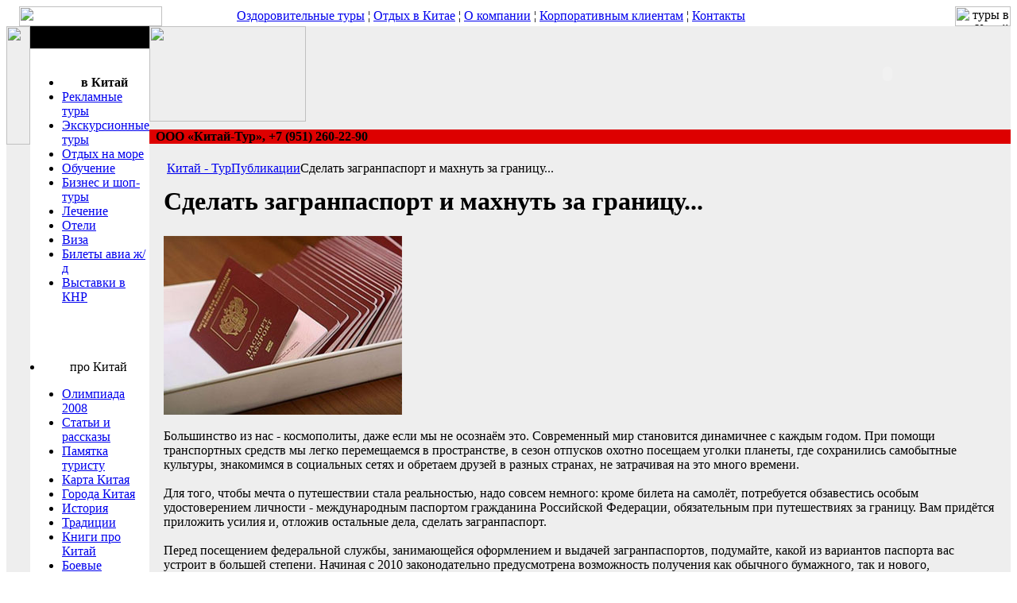

--- FILE ---
content_type: text/html; charset=windows-1251
request_url: https://china-tourist.ru/review/1317/
body_size: 5502
content:
<html>
<head>
<title>Сделать загранпаспорт и махнуть за границу...</title>
	<meta http-equiv="Content-Type" content="text/html; charset=windows-1251" />
<meta name="keywords" content="Сделать загранпаспорт и махнуть за границу... Китай" />
<meta name="description" content="При помощи транспортных средств мы легко перемещаемся в пространстве, в сезон отпусков охотно посещаем уголки планеты, где сохранились самобытные культуры, знакомимся в социальных сетях и обретаем друзей в разных странах, не затрачивая на это много времени." />
<link href="/bitrix/js/main/core/css/core.min.css?16837283162854" type="text/css"  rel="stylesheet" />
<link href="/bitrix/templates/main/components/bitrix/news.detail/tourdetail/style.css?1683728312111" type="text/css"  rel="stylesheet" />
<link href="/bitrix/templates/main/components/bitrix/menu/top_menu/style.css?1683728312626" type="text/css"  data-template-style="true"  rel="stylesheet" />
<link href="/bitrix/templates/main/components/bitrix/breadcrumb/breadcrumb/style.css?1683728312566" type="text/css"  data-template-style="true"  rel="stylesheet" />
<link href="/bitrix/templates/main/components/bitrix/menu/bottom_menu/style.css?1683728312626" type="text/css"  data-template-style="true"  rel="stylesheet" />
<link href="/bitrix/templates/main/styles.css?17508922563233" type="text/css"  data-template-style="true"  rel="stylesheet" />
<link href="/bitrix/templates/main/template_styles.css?168372831224187" type="text/css"  data-template-style="true"  rel="stylesheet" />
<script type="text/javascript">if(!window.BX)window.BX={message:function(mess){if(typeof mess=='object') for(var i in mess) BX.message[i]=mess[i]; return true;}};</script>
<script type="text/javascript">(window.BX||top.BX).message({'JS_CORE_LOADING':'Загрузка...','JS_CORE_NO_DATA':'- Нет данных -','JS_CORE_WINDOW_CLOSE':'Закрыть','JS_CORE_WINDOW_EXPAND':'Развернуть','JS_CORE_WINDOW_NARROW':'Свернуть в окно','JS_CORE_WINDOW_SAVE':'Сохранить','JS_CORE_WINDOW_CANCEL':'Отменить','JS_CORE_H':'ч','JS_CORE_M':'м','JS_CORE_S':'с','JSADM_AI_HIDE_EXTRA':'Скрыть лишние','JSADM_AI_ALL_NOTIF':'Показать все','JSADM_AUTH_REQ':'Требуется авторизация!','JS_CORE_WINDOW_AUTH':'Войти','JS_CORE_IMAGE_FULL':'Полный размер'});</script>
<script type="text/javascript">(window.BX||top.BX).message({'LANGUAGE_ID':'ru','FORMAT_DATE':'DD.MM.YYYY','FORMAT_DATETIME':'DD.MM.YYYY HH:MI:SS','COOKIE_PREFIX':'BITRIX_SM','SERVER_TZ_OFFSET':'10800','SITE_ID':'s2','USER_ID':'','SERVER_TIME':'1769121829','USER_TZ_OFFSET':'0','USER_TZ_AUTO':'Y','bitrix_sessid':'cab642d5eb37ba1a6741112bebda3529'});</script>


<script type="text/javascript" src="/bitrix/js/main/core/core.min.js?168372831665494"></script>
<script type="text/javascript" src="/bitrix/js/main/core/core_ajax.min.js?168372831620575"></script>
<script type="text/javascript" src="/bitrix/js/main/json/json2.min.js?16837283163467"></script>
<script type="text/javascript" src="/bitrix/js/main/core/core_ls.min.js?16837283167365"></script>
<script type="text/javascript" src="/bitrix/js/main/session.min.js?16837283162511"></script>
<script type="text/javascript" src="/bitrix/js/main/jquery/jquery-1.8.3.min.js?168372831693636"></script>
<script type="text/javascript" src="/bitrix/js/phpsolutions.backtotop/backtotop.js?16837283153165"></script>
<link rel="canonical" href="https://china-tourist.ru/review/1317/" />
<script>
				phpsolutions_backtotop_button_opacity='80';
				phpsolutions_backtotop_image_width='46';
				phpsolutions_backtotop_image_height='45';
				phpsolutions_backtotop_selected_image='/bitrix/images/phpsolutions.backtotop/top.png';
				phpsolutions_backtotop_position ='bottom-right';
				phpsolutions_backtotop_skip = '500';
				phpsolutions_backtotop_scroll_speed = 'normal';
				phpsolutions_backtotop_position_indent_x = '30';
				phpsolutions_backtotop_position_indent_y = '30'
				</script>
<link href='/bitrix/js/phpsolutions.backtotop/backtotop.css' type='text/css' rel='stylesheet' />



<script type="text/javascript">
bxSession.Expand(1440, 'cab642d5eb37ba1a6741112bebda3529', false, '1df67f1a72bcec570e7ccb8bae7a3972');
</script>


<link rel="icon" href="/bitrix/templates/main/images/favicon.ico" type="image/x-icon"> 
<link rel="shortcut icon" href="/bitrix/templates/main/images/favicon.ico" type="image/x-icon"> 
</head>

<body>

<!-- Yandex.Metrika counter --><script type="text/javascript">(function (d, w, c) { (w[c] = w[c] || []).push(function() { try { w.yaCounter5129629 = new Ya.Metrika({id:5129629, webvisor:true, clickmap:true, accurateTrackBounce:true, ut:"noindex"}); } catch(e) { } }); var n = d.getElementsByTagName("script")[0], s = d.createElement("script"), f = function () { n.parentNode.insertBefore(s, n); }; s.type = "text/javascript"; s.async = true; s.src = (d.location.protocol == "https:" ? "https:" : "http:") + "//mc.yandex.ru/metrika/watch.js"; if (w.opera == "[object Opera]") { d.addEventListener("DOMContentLoaded", f, false); } else { f(); } })(document, window, "yandex_metrika_callbacks");</script><noscript><div><img src="//mc.yandex.ru/watch/5129629?ut=noindex" style="position:absolute; left:-9999px;" alt="" /></div></noscript><!-- /Yandex.Metrika counter -->

<script type="text/javascript">
<!--
var _acic={dataProvider:12};(function(){var e=document.createElement("script");e.type="text/javascript";e.async=true;e.src="//www.acint.net/aci.js";var t=document.getElementsByTagName("script")[0];t.parentNode.insertBefore(e,t)})();
//-->
</script>

		<table width="100%" background="/bitrix/templates/main/images/bg-gr.gif" cellspacing="0" cellpadding="0" border="0">
		<tr>
			<td><img src="/bitrix/templates/main/images/pgd_top.gif" width="180" height="25" hspace="16" border="0"><br /></td>
			<td class="text">
				

			<a href="/health/" class="top" >Оздоровительные туры</a> &brvbar;  
		
			<a href="/rest/" class="top" >Отдых в Китае</a> &brvbar;  
		
			<a href="/company/" class="top" >О компании</a> &brvbar;  
		
			<a href="/corporate/" class="top" >Корпоративным клиентам</a> &brvbar;  
		
			<a href="/contact/" class="top" >Контакты</a> 
		

<br />
			</td>
			<td valign="top" align="right"><img src="/bitrix/templates/main/images/pgdrt-top.gif" width="70" height="25" border="0" alt="туры в Китай"><br /></td>
		</tr>
	</table>


<table width="100%" cellspacing="0" cellpadding="0" border="0">
	<tr>
		<td width="30" bgcolor="#eeeeee" valign="top">
			<img src="/bitrix/templates/main/images/sh_left.jpg" width="30" height="149" border="0"><br />
		</td>
		<td width="150" valign="top" bgcolor="#ffffff" background="/bitrix/templates/main/images/bg-mn.gif">
			<table width="100%" height="20" cellspacing="0" cellpadding="5" border="0">
				<tr><td bgcolor="#000000">&nbsp;</td></tr>
			</table>

		<br />


	<div id="menu">
		<ul>
			<li>&nbsp;&nbsp;&nbsp;&nbsp;&nbsp;&nbsp;<b>в Китай</b></li>
			<li><a href="/advertise/">Рекламные туры</a></li><li><a href="/excursion/">Экскурсионные туры</a></li><li><a href="/rest/">Отдых на море</a></li><li><a href="/edu/">Обучение</a></li><li><a href="/business/">Бизнес и шоп-туры </a></li><li><a href="/health/">Лечение</a></li><li><a href="/hotel/">Отели</a></li><li><a href="/visa/">Виза</a></li><li><a href="/ticket/">Билеты авиа ж/д</a></li><li><a href="/exhibition/">Выставки в КНР</a></li>					</ul>
	</div>
	<div align="center"><br /><br /><br /></div>
<li class="chi">&nbsp;&nbsp;&nbsp;&nbsp;&nbsp;&nbsp;&nbsp;про Китай</li>
	<div id="navi">	<ul>
	<li><a href="/olympiad-2008/">Олимпиада 2008</a></li><li><a href="/read/">Статьи и рассказы</a></li><li><a href="/instruction/">Памятка туристу</a></li><li><a href="/china-map/">Карта Китая</a></li><li><a href="/china-city/">Города Китая</a></li><li><a href="/history/">История</a></li><li><a href="/tradition/">Традиции</a></li><li><a href="/book/">Книги про Китай</a></li><li><a href="/martial-arts/">Боевые искусства</a></li><li><a href="/culture/">Культура</a></li><li><a href="/cookery/">Китайская кухня</a></li>	<li><a href="/review/">Публикации</a></li>
	</ul>
	<br />
	</div>

	<div align="center"> </div>    
	 <br />
	<div align="center">
	<br />

	<br />
	<img src="/bitrix/templates/main/images/decor.gif" width="150" height="37" border="0"><br />
	</div>
		
		</td>
		<td bgcolor="#eeeeee" valign="top">

	<table width="100%" height="125" cellspacing="0" cellpadding="0" border="0">
	<tr><td background="/bitrix/templates/main/images/bg-top.gif" valign="top">

	<table width="100%" cellspacing="0" cellpadding="0" border="0"><tr>
	<td><img src="/bitrix/templates/main/images/sh_right.jpg" width="197" height="120" border="0"><br /></td>

	<td align="center">	</td>
		
	  <td align="right" style="line-height: 50%;">
<noindex>
	<object rel="nofollow" codebase="http://download.macromedia.com/pub/shockwave/cabs/flash/swflash.cab#version=6,0,29,0" width="310" height="120">
	  <param name="quality" value="high">
	  <embed rel="nofollow" src="/bitrix/templates/main/right.swf" quality="high" pluginspage="http://www.macromedia.com/go/getflashplayer" type="application/x-shockwave-flash" width="310" height="120"></embed>
	</object>
</noindex>
	<br /></td>
	</tr></table>
	</td></tr>
	<tr><td background="/bitrix/templates/main/images/bg-tp.gif"><img src="/bitrix/templates/main/images/0.gif" width="10" height="10" border="0"><br />
	</td></tr>
	<tr><td bgcolor="#dd0000" class="mnred">&nbsp; <b>ООО «Китай-Тур», +7 (951) 260-22-90</b>	</td>
	</tr></table>
		<table width="100%"  border="0" cellspacing="0" cellpadding="8" class="text">

		  <tr>
			<td align="left" valign="top" class="text"><table width="100%"  border="0" cellspacing="10" cellpadding="0">
		   <tr>
			<td valign="top">
<table width="100%"  border="0" cellpadding="0">
			<tr>
			<td valign="top"> 
				<table width="100%" cellpadding="0" border="0">
					<tbody>
						<tr>
							<td valign="top">
								<div class="breadcrumb"><a href="/" class="boxnavi">Китай - Тур</a><a href="/review/" >Публикации</a>Сделать загранпаспорт и махнуть за границу...</div>							</td>
						</tr>
					</tbody>
				</table>
				</table>
			</td>
		</tr>
		<tr>
		<td colspan="2" class="text">	
			<h1>
				Сделать загранпаспорт и махнуть за границу...			</h1>
			<div class="descr"> <!--//content--><table width="70%">
	<caption></caption>
	<tr>
			</tr>
</table>
<div class="news-detail">
						<img class="detail_pict" border="0" src="/upload/iblock/f89/f89707f2a6c8ce6fe74e36b96e7c13d5.jpg" width="300" height="225" alt="Сделать загранпаспорт и махнуть за границу..."  title="Сделать загранпаспорт и махнуть за границу..." />
				<div class="clear"><br /></div>
											Большинство из нас - космополиты, даже если мы не осознаём это. Современный мир становится динамичнее с каждым годом. При помощи транспортных средств мы легко перемещаемся в пространстве, в сезон отпусков охотно посещаем уголки планеты, где сохранились самобытные культуры, знакомимся в социальных сетях и обретаем друзей в разных странах, не затрачивая на это много времени. 
<br />
 
<br />
 Для того, чтобы мечта о путешествии стала реальностью, надо совсем немного: кроме билета на самолёт, потребуется обзавестись особым удостоверением личности - международным паспортом гражданина Российской Федерации, обязательным при путешествиях за границу. Вам придётся приложить усилия и, отложив остальные дела, сделать загранпаспорт. 
<br />
 
<br />
 Перед посещением федеральной службы, занимающейся оформлением и выдачей загранпаспортов, подумайте, какой из вариантов паспорта вас устроит в большей степени. Начиная с 2010 законодательно предусмотрена возможность получения как обычного бумажного, так и нового, биометрического загранпаспорта. При этом вы свободны в выборе, какой документ хотите, тот и заказывайте. Решайте с учётом собственных предпочтений, имея ввиду, что биометрический паспорт уже давно в ходу во всех странах Европейского Союза. 
<br />
 
<br />
 Преимущества биометрического загранпаспорта: 
<br />
 
<ul> 
  <li> документ меньше изнашивается и имеет длительный срок годности, действителен в течение десяти лет;</li>
 
  <li> более надёжен, обладает высокой степенью защищённости от подделки; встроенный в пластиковую страницу микрочип имеет объём памяти семьдесят два килобайта и хранит личные данные, в том числе закодированную фотографию - эта особенность может в некоторых случаях уберечь от неприятностей, а в экстраординарных обстоятельствах - сохранить жизнь;</li>
 
  <li> для многих европейских государств предпочтительнее иметь дело с владельцем биометрического документа;</li>
 
  <li> страниц в загранпаспорте нового типа больше, чем в обычном - их сорок шесть; свободного места, куда погранслужбы проставляют визы любителям частых заграничных поездок, более чем достаточно.</li>
 </ul>
 Подав заявление о выдаче нового загранпаспорта, не позднее чем через тридцать суток после подтверждения заявки вы получите на руки заветный документ и сможете отправиться в поездку. Для срочных случаев предусматривается возможность ускоренной выдачи в течение трёх дней, если вам необходимо без проволочек выехать на лечение или в связи со смертью/болезнью родственника. Для ускорения процесса оформления требуется документально подтвердить обстоятельства, обуславливающие необходимость сокращения срока ожидания. 
<br />
 
<br />
 Примечательно, что по заполнении страниц международного паспорта отметками о пересечении границ и исчерпании свободного места, допускается подача заявления о выдаче второго загранпаспорта, которым вы без всяких проблем можете пользоваться наряду с первым.				<div style="clear:both"></div>
	</div>


										<div class="clear"><br /><br /></div>
										</div> <!--//content-->
									</td>
								</tr>
							</table>
						</td>
					</tr>
				</table>
			</td>
		</tr>

		<tr>
			<td bgcolor="#eeeeee" background="/bitrix/templates/main/images/bg-nz.gif"><img src="/bitrix/templates/main/images/0.gif" width="30" height="10" border="0"><br /></td>
			<td background="/bitrix/templates/main/images/bg-mn.gif" valign="bottom"><img src="/bitrix/templates/main/images/mn-nz.gif" width="150" height="10" border="0"></td>
			<td bgcolor="#eeeeee" background="/bitrix/templates/main/images/bg-nz.gif"><img src="/bitrix/templates/main/images/0.gif" width="30" height="10" border="0"><br /></td>
		</tr>
	</table>

	<table width="100%" height="10" border="0" cellpadding="0" cellspacing="10" background="/bitrix/templates/main/images/bg-bl.gif">
		<tr>
			<td colspan="2" valign="top" class="niz">
				

			<a href="/" class="niz selected">Туроператор по Китаю</a> &brvbar; 		
			<a href="/exhibition/" class="niz">Выставки в Китае</a> &brvbar; 		
			<a href="/contact/" class="niz">Контакты</a>		

<br />
<!--noindex-->

<!--LiveInternet counter--><script type="text/javascript">document.write("<a rel='nofollow' href='//www.liveinternet.ru/click' target=_blank><img src='//counter.yadro.ru/hit?t25.10;r" + escape(document.referrer) + ((typeof(screen)=="undefined")?"":";s"+screen.width+"*"+screen.height+"*"+(screen.colorDepth?screen.colorDepth:screen.pixelDepth)) + ";u" + escape(document.URL) + ";" + Math.random() + "' border=0 width=88 height=15 alt='' title='LiveInternet: показано число посетителей за сегодня'><\/a>")</script><!--/LiveInternet-->

<!--/noindex-->


			</td>
			<td width="31%" rowspan="2" valign="top"  align="right" class="mg">
				2011-2026 © Компания «Китай-Тур» (951) 260-22-90				<br />
			</td>
		</tr>
		<tr><td height="30" valign="middle"></td><td valign="middle" class="mg"></td></tr>
	</table>
</body>
</html>